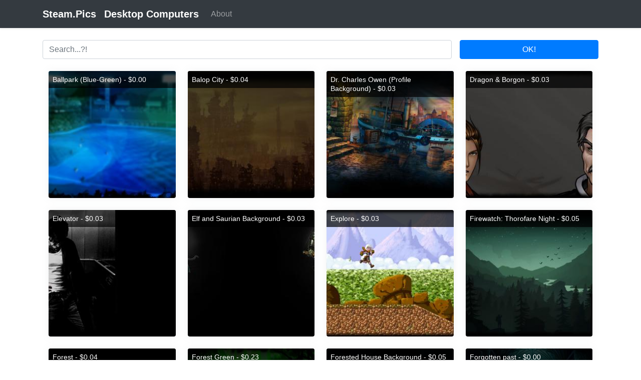

--- FILE ---
content_type: text/html; charset=UTF-8
request_url: https://steam.pics/index.php?tag=Desktop%20Computers
body_size: 10673
content:
<div class='row'></div><!doctype html>
<html lang='en' class='h-100'>
   <head>
      <meta charset='utf-8'>
      <meta name='viewport' content='width=device-width, initial-scale=1, shrink-to-fit=no'>
      <meta name='description' content='Steam.Pics - catalog backgrounds from Steam'>
      <meta name='keywords' content=''>	  
      <title>Desktop Computers - Steam.Pics</title>
      <link href='/css/bootstrap.min.css' rel='stylesheet'>
      <script src='/js/jquery.min.js'></script>
      <script src='/js/popper.min.js'></script>
      <script src='/js/bootstrap.min.js'></script>
	  <link rel='shortcut icon' href='/favicon.ico' type='image/x-icon'>
      <style>
@media (min-width: 768px) {
	.bd-placeholder-img-lg {
		font-size: 3.5rem;
	}
}
.full-box {
	display: inline-block;
	width: 100%;
	padding: 0 .75rem;
	margin-bottom: 1.5rem;
}		 
.story-box {
	display: inline-block;
	width: 25%;
	padding: 0 .75rem;
	margin-bottom: 1.5rem;
}
.story-content {
	-webkit-box-shadow: 0 0 15px 0 rgba(154,161,171,.15);
	box-shadow: 0 0 15px 0 rgba(154,161,171,.15);
	border-radius: .25rem;
	position: relative;
}
.story-image {
	height: auto;
	padding: 0;
	width: 100%;
	border-radius: .25rem;
}
.story-text {
	top: 0;
	left: 0;
	right: 0;
}
.story-text {
	position: absolute;
	bottom: 0;
}
.story-title {
	margin: 0!important;
	padding: .5rem;
	background: rgba(0,0,0,.7);
	line-height: 1.35;
	font-size: .875rem;
	font-weight: 400;
	border-top-left-radius: .25rem;
	border-top-right-radius: .25rem;
	color: #fff;
}
.pagination {
	display: inline-flex !important;
}		 
</style><!-- Google tag (gtag.js) -->
<script async src="https://www.googletagmanager.com/gtag/js?id=G-46JZF7M60E"></script>
<script>
  window.dataLayer = window.dataLayer || [];
  function gtag(){dataLayer.push(arguments);}
  gtag('js', new Date());

  gtag('config', 'G-46JZF7M60E');
</script>
</head>
   <body class='d-flex flex-column h-100'>
      <header>
         <nav class='navbar navbar-expand-lg navbar-dark bg-dark shadow-sm'>
            <div class='container d-flex justify-content-between'>
               <a href='/' class='navbar-brand d-flex align-items-center'>
               <strong>Steam.Pics</strong>
               </a>
               <a href='/index.php?tag=Desktop Computers' class='navbar-brand d-flex align-items-center'><strong>Desktop Computers</strong></a>
               <button class='navbar-toggler' type='button' data-toggle='collapse' data-target='#navbarSupportedContent' aria-controls='navbarSupportedContent' aria-expanded='false' aria-label='Toggle navigation'>
               <span class='navbar-toggler-icon'></span>
               </button>
               <div class='collapse navbar-collapse' id='navbarSupportedContent'>
                  <ul class='navbar-nav mr-auto'>
                     <li class='nav-item'>
                        <a class='nav-link' href='http://vova1234.com/blog/dev/443.html'>About</a>
                     </li>		 
                  </ul>
               </div>
            </div>
         </nav>
      </header>
      <main role='main'>
<div class='d-flex justify-content-center container'>
<form method='get' class='form-inline w-100 mt-4'>
<div class='form-group w-75 mb-2'>
<input type='text' name='stext' value='' class='form-control w-100 mr-3' id='searchinput' placeholder='Search...?!'>
</div>
<button type='submit' class='btn btn-primary mb-2 w-25'>OK!</button>
</form>
</div><div class='container'><div class='story-box'>
									  <div class='story-content'>
										 <a href='/index.php?id=39356'>
											<img class='story-image' src='fons/84df39463b9d422d71774eeb5e0da43c_t.png' alt=''>
											<div class='story-text'>
											   <h3 class='story-title'>Ballpark (Blue-Green) - $0.00</h3>
											</div>
										 </a>
									  </div>
								   </div><div class='story-box'>
									  <div class='story-content'>
										 <a href='/index.php?id=39346'>
											<img class='story-image' src='fons/eae40048e23dc0cee8cc7e6bdc90e828_t.png' alt=''>
											<div class='story-text'>
											   <h3 class='story-title'>Balop City - $0.04</h3>
											</div>
										 </a>
									  </div>
								   </div><div class='story-box'>
									  <div class='story-content'>
										 <a href='/index.php?id=38648'>
											<img class='story-image' src='fons/c31ae7f17ffa04ba32e10a9c7fbd588c_t.png' alt=''>
											<div class='story-text'>
											   <h3 class='story-title'>Dr. Charles Owen (Profile Background) - $0.03</h3>
											</div>
										 </a>
									  </div>
								   </div><div class='story-box'>
									  <div class='story-content'>
										 <a href='/index.php?id=38605'>
											<img class='story-image' src='fons/1172f32798f6a3769cb6d978ccc14188_t.png' alt=''>
											<div class='story-text'>
											   <h3 class='story-title'>Dragon &amp; Borgon - $0.03</h3>
											</div>
										 </a>
									  </div>
								   </div><div class='story-box'>
									  <div class='story-content'>
										 <a href='/index.php?id=38470'>
											<img class='story-image' src='fons/18a586090efd54867e925f9930fa7171_t.png' alt=''>
											<div class='story-text'>
											   <h3 class='story-title'>Elevator - $0.03</h3>
											</div>
										 </a>
									  </div>
								   </div><div class='story-box'>
									  <div class='story-content'>
										 <a href='/index.php?id=38460'>
											<img class='story-image' src='fons/b0d6b2bd794cfe259a9b53e2dc214c39_t.png' alt=''>
											<div class='story-text'>
											   <h3 class='story-title'>Elf and Saurian Background - $0.03</h3>
											</div>
										 </a>
									  </div>
								   </div><div class='story-box'>
									  <div class='story-content'>
										 <a href='/index.php?id=38274'>
											<img class='story-image' src='fons/0b17ad3745745a92ab6296c3cb6fd858_t.png' alt=''>
											<div class='story-text'>
											   <h3 class='story-title'>Explore - $0.03</h3>
											</div>
										 </a>
									  </div>
								   </div><div class='story-box'>
									  <div class='story-content'>
										 <a href='/index.php?id=38163'>
											<img class='story-image' src='fons/d45762cf343a2ab4786a8c1d509dc556_t.png' alt=''>
											<div class='story-text'>
											   <h3 class='story-title'>Firewatch: Thorofare Night - $0.05</h3>
											</div>
										 </a>
									  </div>
								   </div><div class='story-box'>
									  <div class='story-content'>
										 <a href='/index.php?id=38070'>
											<img class='story-image' src='fons/713e46288114292bc4e758d8c204e4a5_t.png' alt=''>
											<div class='story-text'>
											   <h3 class='story-title'>Forest - $0.04</h3>
											</div>
										 </a>
									  </div>
								   </div><div class='story-box'>
									  <div class='story-content'>
										 <a href='/index.php?id=37998'>
											<img class='story-image' src='fons/ed280a50bd1fba0a3810cdc93bd713c5_t.png' alt=''>
											<div class='story-text'>
											   <h3 class='story-title'>Forest Green - $0.23</h3>
											</div>
										 </a>
									  </div>
								   </div><div class='story-box'>
									  <div class='story-content'>
										 <a href='/index.php?id=37967'>
											<img class='story-image' src='fons/28f0b4363003cee64c71efaf44b679bf_t.png' alt=''>
											<div class='story-text'>
											   <h3 class='story-title'>Forested House Background - $0.05</h3>
											</div>
										 </a>
									  </div>
								   </div><div class='story-box'>
									  <div class='story-content'>
										 <a href='/index.php?id=37948'>
											<img class='story-image' src='fons/a7004f51d6cea9b590a286ba24695b70_t.png' alt=''>
											<div class='story-text'>
											   <h3 class='story-title'>Forgotten past - $0.00</h3>
											</div>
										 </a>
									  </div>
								   </div><div class='story-box'>
									  <div class='story-content'>
										 <a href='/index.php?id=37364'>
											<img class='story-image' src='fons/9af5e363a88b9a7669de97fe8a3af918_t.png' alt=''>
											<div class='story-text'>
											   <h3 class='story-title'>Kaleidoscope Colour - $0.10</h3>
											</div>
										 </a>
									  </div>
								   </div><div class='story-box'>
									  <div class='story-content'>
										 <a href='/index.php?id=36983'>
											<img class='story-image' src='fons/43d0e27d45a58efb694bf60cdba7eb59_t.png' alt=''>
											<div class='story-text'>
											   <h3 class='story-title'>Mech (Profile Background) - $0.03</h3>
											</div>
										 </a>
									  </div>
								   </div><div class='story-box'>
									  <div class='story-content'>
										 <a href='/index.php?id=36922'>
											<img class='story-image' src='fons/29d608876e605e4c90c5f942f27351b6_t.png' alt=''>
											<div class='story-text'>
											   <h3 class='story-title'>Midnight Barbeque - $0.04</h3>
											</div>
										 </a>
									  </div>
								   </div><div class='story-box'>
									  <div class='story-content'>
										 <a href='/index.php?id=36744'>
											<img class='story-image' src='fons/179c80314fdcd24d4c7113ca42dfc45d_t.png' alt=''>
											<div class='story-text'>
											   <h3 class='story-title'>Offspring and Dinobaus! - $0.03</h3>
											</div>
										 </a>
									  </div>
								   </div><div class='story-box'>
									  <div class='story-content'>
										 <a href='/index.php?id=36568'>
											<img class='story-image' src='fons/261761954314a9a26bdd00218967e955_t.png' alt=''>
											<div class='story-text'>
											   <h3 class='story-title'>Pimp up your Scooter - $0.03</h3>
											</div>
										 </a>
									  </div>
								   </div><div class='story-box'>
									  <div class='story-content'>
										 <a href='/index.php?id=36357'>
											<img class='story-image' src='fons/7c098fc426c79ea984f2202b474096cb_t.png' alt=''>
											<div class='story-text'>
											   <h3 class='story-title'>Pure Concept Art:  Base Camp - $0.11</h3>
											</div>
										 </a>
									  </div>
								   </div><div class='story-box'>
									  <div class='story-content'>
										 <a href='/index.php?id=36354'>
											<img class='story-image' src='fons/19f4e6d39f0cd19abc18d3581583be51_t.png' alt=''>
											<div class='story-text'>
											   <h3 class='story-title'>Pure Concept Art:  Reverse It - $0.05</h3>
											</div>
										 </a>
									  </div>
								   </div><div class='story-box'>
									  <div class='story-content'>
										 <a href='/index.php?id=36329'>
											<img class='story-image' src='fons/9b0dde3d547e0273a5027a426ad83033_t.png' alt=''>
											<div class='story-text'>
											   <h3 class='story-title'>Purple - $0.00</h3>
											</div>
										 </a>
									  </div>
								   </div><div class='story-box'>
									  <div class='story-content'>
										 <a href='/index.php?id=36027'>
											<img class='story-image' src='fons/a601ec0a456f3d5380fb65b06cf112fa_t.png' alt=''>
											<div class='story-text'>
											   <h3 class='story-title'>Shadow - $0.15</h3>
											</div>
										 </a>
									  </div>
								   </div><div class='story-box'>
									  <div class='story-content'>
										 <a href='/index.php?id=35911'>
											<img class='story-image' src='fons/17e5355b092f09f83d5a9aec0164c530_t.png' alt=''>
											<div class='story-text'>
											   <h3 class='story-title'>Snowy Peaks - $0.05</h3>
											</div>
										 </a>
									  </div>
								   </div><div class='story-box'>
									  <div class='story-content'>
										 <a href='/index.php?id=35686'>
											<img class='story-image' src='fons/3203782c9924dcdc50ee2cf001393159_t.png' alt=''>
											<div class='story-text'>
											   <h3 class='story-title'>Steel Armored Hunter Tiger-44 - $0.06</h3>
											</div>
										 </a>
									  </div>
								   </div><div class='story-box'>
									  <div class='story-content'>
										 <a href='/index.php?id=35244'>
											<img class='story-image' src='fons/6e37bf470f5feb9591b533654aa7cf68_t.png' alt=''>
											<div class='story-text'>
											   <h3 class='story-title'>:Spiderbesider: - $0.04</h3>
											</div>
										 </a>
									  </div>
								   </div><div class='story-box'>
									  <div class='story-content'>
										 <a href='/index.php?id=35129'>
											<img class='story-image' src='fons/be484a0eda37f1dfb0dc21978b005ec8_t.png' alt=''>
											<div class='story-text'>
											   <h3 class='story-title'>A Girl and Her Goat - $0.03</h3>
											</div>
										 </a>
									  </div>
								   </div><div class='story-box'>
									  <div class='story-content'>
										 <a href='/index.php?id=34845'>
											<img class='story-image' src='fons/72fe2e917b36dc88f0508411ced3768b_t.png' alt=''>
											<div class='story-text'>
											   <h3 class='story-title'>Abu (Profile Background) - $0.03</h3>
											</div>
										 </a>
									  </div>
								   </div><div class='story-box'>
									  <div class='story-content'>
										 <a href='/index.php?id=34302'>
											<img class='story-image' src='fons/a39a37a7b3be5265741c34f5b56a0d9a_t.png' alt=''>
											<div class='story-text'>
											   <h3 class='story-title'>Alien Gun - $0.11</h3>
											</div>
										 </a>
									  </div>
								   </div><div class='story-box'>
									  <div class='story-content'>
										 <a href='/index.php?id=34301'>
											<img class='story-image' src='fons/7f85af11f9afbae19c66ecf7d3564108_t.png' alt=''>
											<div class='story-text'>
											   <h3 class='story-title'>Alien Gun 2 - $0.04</h3>
											</div>
										 </a>
									  </div>
								   </div><div class='story-box'>
									  <div class='story-content'>
										 <a href='/index.php?id=34269'>
											<img class='story-image' src='fons/3726f08414680f464b743389535b0032_t.png' alt=''>
											<div class='story-text'>
											   <h3 class='story-title'>Alien World - $0.04</h3>
											</div>
										 </a>
									  </div>
								   </div><div class='story-box'>
									  <div class='story-content'>
										 <a href='/index.php?id=34235'>
											<img class='story-image' src='fons/a3b551f76e9dfdf931509e92e4dabd16_t.png' alt=''>
											<div class='story-text'>
											   <h3 class='story-title'>All is lost - $1.40</h3>
											</div>
										 </a>
									  </div>
								   </div><div class='story-box'>
									  <div class='story-content'>
										 <a href='/index.php?id=33674'>
											<img class='story-image' src='fons/db2c0195bac9ff677366e4f772b0becd_t.png' alt=''>
											<div class='story-text'>
											   <h3 class='story-title'>Aria &amp; Qator - $0.05</h3>
											</div>
										 </a>
									  </div>
								   </div><div class='story-box'>
									  <div class='story-content'>
										 <a href='/index.php?id=33461'>
											<img class='story-image' src='fons/806e24bc12e77be168d24e33d6795aea_t.png' alt=''>
											<div class='story-text'>
											   <h3 class='story-title'>Ash - $0.09</h3>
											</div>
										 </a>
									  </div>
								   </div><div class='story-box'>
									  <div class='story-content'>
										 <a href='/index.php?id=33390'>
											<img class='story-image' src='fons/95efa0dc2fbadf1df8e57d9883efd02b_t.png' alt=''>
											<div class='story-text'>
											   <h3 class='story-title'>Assault - $0.04</h3>
											</div>
										 </a>
									  </div>
								   </div><div class='story-box'>
									  <div class='story-content'>
										 <a href='/index.php?id=33373'>
											<img class='story-image' src='fons/cab836bb2901836dec9a762a4ece91bf_t.png' alt=''>
											<div class='story-text'>
											   <h3 class='story-title'>Assemblers - $0.03</h3>
											</div>
										 </a>
									  </div>
								   </div><div class='story-box'>
									  <div class='story-content'>
										 <a href='/index.php?id=33348'>
											<img class='story-image' src='fons/a31c7e6a4b8dc761c166524ddde3a876_t.png' alt=''>
											<div class='story-text'>
											   <h3 class='story-title'>Asterion and Lorraine - $0.03</h3>
											</div>
										 </a>
									  </div>
								   </div><div class='story-box'>
									  <div class='story-content'>
										 <a href='/index.php?id=33336'>
											<img class='story-image' src='fons/0df15f4c6d160c544b3b8478d249ac7b_t.png' alt=''>
											<div class='story-text'>
											   <h3 class='story-title'>Asteroid Field - $0.07</h3>
											</div>
										 </a>
									  </div>
								   </div><div class='story-box'>
									  <div class='story-content'>
										 <a href='/index.php?id=33171'>
											<img class='story-image' src='fons/38772f7eb59a186504020166b6c41856_t.png' alt=''>
											<div class='story-text'>
											   <h3 class='story-title'>Auramosa Plains - $0.05</h3>
											</div>
										 </a>
									  </div>
								   </div><div class='story-box'>
									  <div class='story-content'>
										 <a href='/index.php?id=33073'>
											<img class='story-image' src='fons/c505564e69839cea174fe3f2f2b2a416_t.png' alt=''>
											<div class='story-text'>
											   <h3 class='story-title'>Awesome - $0.03</h3>
											</div>
										 </a>
									  </div>
								   </div><div class='story-box'>
									  <div class='story-content'>
										 <a href='/index.php?id=32558'>
											<img class='story-image' src='fons/c449a21c9a10a15365dc31e39dbc81c9_t.png' alt=''>
											<div class='story-text'>
											   <h3 class='story-title'>Aqua Kitty - Dodger - $0.03</h3>
											</div>
										 </a>
									  </div>
								   </div><div class='story-box'>
									  <div class='story-content'>
										 <a href='/index.php?id=32360'>
											<img class='story-image' src='fons/d4fd149b7fadac20b4f10bf0e5a2f790_t.png' alt=''>
											<div class='story-text'>
											   <h3 class='story-title'>Bastion - Distillery Spirits - $0.04</h3>
											</div>
										 </a>
									  </div>
								   </div><div class='story-box'>
									  <div class='story-content'>
										 <a href='/index.php?id=31988'>
											<img class='story-image' src='fons/3eb36d1fd597a53d13aa55a632353433_t.png' alt=''>
											<div class='story-text'>
											   <h3 class='story-title'>Best of the Best - $0.05</h3>
											</div>
										 </a>
									  </div>
								   </div><div class='story-box'>
									  <div class='story-content'>
										 <a href='/index.php?id=31942'>
											<img class='story-image' src='fons/3a0e12353f2d09d7d6a46d92403e71b5_t.png' alt=''>
											<div class='story-text'>
											   <h3 class='story-title'>BFF5-202 Breeze (Profile Background) - $0.03</h3>
											</div>
										 </a>
									  </div>
								   </div><div class='story-box'>
									  <div class='story-content'>
										 <a href='/index.php?id=31719'>
											<img class='story-image' src='fons/8326900d5e5803fb3f7d89967baae669_t.png' alt=''>
											<div class='story-text'>
											   <h3 class='story-title'>Birthing Tanks - $0.03</h3>
											</div>
										 </a>
									  </div>
								   </div><div class='story-box'>
									  <div class='story-content'>
										 <a href='/index.php?id=31697'>
											<img class='story-image' src='fons/37d056277cca7abf995227e8ea235670_t.png' alt=''>
											<div class='story-text'>
											   <h3 class='story-title'>Bitmap Crazy - $0.04</h3>
											</div>
										 </a>
									  </div>
								   </div><div class='story-box'>
									  <div class='story-content'>
										 <a href='/index.php?id=31545'>
											<img class='story-image' src='fons/3498a8eb20d42761315e8867f1c10bc5_t.png' alt=''>
											<div class='story-text'>
											   <h3 class='story-title'>Blade Symphony phalanx Background - $0.05</h3>
											</div>
										 </a>
									  </div>
								   </div><div class='story-box'>
									  <div class='story-content'>
										 <a href='/index.php?id=31322'>
											<img class='story-image' src='fons/bf380c23c37fc805697f606724019f02_t.png' alt=''>
											<div class='story-text'>
											   <h3 class='story-title'>Blue Dimension - $0.00</h3>
											</div>
										 </a>
									  </div>
								   </div><div class='story-box'>
									  <div class='story-content'>
										 <a href='/index.php?id=31211'>
											<img class='story-image' src='fons/781ff58c650bb220bbc1158fddff4485_t.png' alt=''>
											<div class='story-text'>
											   <h3 class='story-title'>Blueprint - $0.06</h3>
											</div>
										 </a>
									  </div>
								   </div><div class='story-box'>
									  <div class='story-content'>
										 <a href='/index.php?id=31116'>
											<img class='story-image' src='fons/158189c65fbcf0d92a49dd106a166404_t.png' alt=''>
											<div class='story-text'>
											   <h3 class='story-title'>Battlefield Two (Profile Background) - $0.03</h3>
											</div>
										 </a>
									  </div>
								   </div><div class='story-box'>
									  <div class='story-content'>
										 <a href='/index.php?id=30805'>
											<img class='story-image' src='fons/9628b799cced910442eaa6a67dfaf797_t.png' alt=''>
											<div class='story-text'>
											   <h3 class='story-title'>Bro-Time - $0.05</h3>
											</div>
										 </a>
									  </div>
								   </div><div class='story-box'>
									  <div class='story-content'>
										 <a href='/index.php?id=30494'>
											<img class='story-image' src='fons/b6103d8514aa15f67ab53d6217a8bb6c_t.png' alt=''>
											<div class='story-text'>
											   <h3 class='story-title'>Calm before the storm - $0.03</h3>
											</div>
										 </a>
									  </div>
								   </div><div class='story-box'>
									  <div class='story-content'>
										 <a href='/index.php?id=30468'>
											<img class='story-image' src='fons/4bb45486355bee194cc44ff1eea05d58_t.png' alt=''>
											<div class='story-text'>
											   <h3 class='story-title'>Camera Background - $0.00</h3>
											</div>
										 </a>
									  </div>
								   </div><div class='story-box'>
									  <div class='story-content'>
										 <a href='/index.php?id=30320'>
											<img class='story-image' src='fons/5209194ad1d5f0322d542117bd83cb2b_t.png' alt=''>
											<div class='story-text'>
											   <h3 class='story-title'>Car Collection - $0.05</h3>
											</div>
										 </a>
									  </div>
								   </div><div class='story-box'>
									  <div class='story-content'>
										 <a href='/index.php?id=30209'>
											<img class='story-image' src='fons/300901e0f674aadde3ec94814050220a_t.png' alt=''>
											<div class='story-text'>
											   <h3 class='story-title'>Boss One - $0.03</h3>
											</div>
										 </a>
									  </div>
								   </div><div class='story-box'>
									  <div class='story-content'>
										 <a href='/index.php?id=30168'>
											<img class='story-image' src='fons/6d1a4afe8b14e81c8a6838aa7fd1430e_t.png' alt=''>
											<div class='story-text'>
											   <h3 class='story-title'>Caves - $0.04</h3>
											</div>
										 </a>
									  </div>
								   </div><div class='story-box'>
									  <div class='story-content'>
										 <a href='/index.php?id=30068'>
											<img class='story-image' src='fons/d904cf1b85d092766317e1c0b395d511_t.png' alt=''>
											<div class='story-text'>
											   <h3 class='story-title'>Centrians and Mohmils - $0.03</h3>
											</div>
										 </a>
									  </div>
								   </div><div class='story-box'>
									  <div class='story-content'>
										 <a href='/index.php?id=30004'>
											<img class='story-image' src='fons/7324f478502a43e57583ec5000215ebc_t.png' alt=''>
											<div class='story-text'>
											   <h3 class='story-title'>Champion - $0.03</h3>
											</div>
										 </a>
									  </div>
								   </div><div class='story-box'>
									  <div class='story-content'>
										 <a href='/index.php?id=29284'>
											<img class='story-image' src='fons/f0c8186409700c83033c939705b38faa_t.png' alt=''>
											<div class='story-text'>
											   <h3 class='story-title'>Clone Equipment - $0.03</h3>
											</div>
										 </a>
									  </div>
								   </div><div class='story-box'>
									  <div class='story-content'>
										 <a href='/index.php?id=29247'>
											<img class='story-image' src='fons/b8d805bafad4d5b41a24db2e2888ce31_t.png' alt=''>
											<div class='story-text'>
											   <h3 class='story-title'>Cloudbank - $0.31</h3>
											</div>
										 </a>
									  </div>
								   </div><div class='story-box'>
									  <div class='story-content'>
										 <a href='/index.php?id=29199'>
											<img class='story-image' src='fons/e4e23beaf0fa13195fb1b4bf514ee88d_t.png' alt=''>
											<div class='story-text'>
											   <h3 class='story-title'>Clusterduck - $0.07</h3>
											</div>
										 </a>
									  </div>
								   </div><div class='story-box'>
									  <div class='story-content'>
										 <a href='/index.php?id=29088'>
											<img class='story-image' src='fons/67629c0be19d1cde8b52d5cba5f05c9a_t.png' alt=''>
											<div class='story-text'>
											   <h3 class='story-title'>Colonel - $0.03</h3>
											</div>
										 </a>
									  </div>
								   </div><div class='story-box'>
									  <div class='story-content'>
										 <a href='/index.php?id=28933'>
											<img class='story-image' src='fons/9d29ff0eb669005fd81a176afc7fb089_t.png' alt=''>
											<div class='story-text'>
											   <h3 class='story-title'>Companion Chest - $0.03</h3>
											</div>
										 </a>
									  </div>
								   </div><div class='story-box'>
									  <div class='story-content'>
										 <a href='/index.php?id=28809'>
											<img class='story-image' src='fons/0edc637c1de22d99390353dbbbfee313_t.png' alt=''>
											<div class='story-text'>
											   <h3 class='story-title'>Constant C Greenlight thumbnail - $0.03</h3>
											</div>
										 </a>
									  </div>
								   </div><div class='story-box'>
									  <div class='story-content'>
										 <a href='/index.php?id=28700'>
											<img class='story-image' src='fons/99c36361d9a03a720289f4719216bec0_t.png' alt=''>
											<div class='story-text'>
											   <h3 class='story-title'>China - $0.75</h3>
											</div>
										 </a>
									  </div>
								   </div><div class='story-box'>
									  <div class='story-content'>
										 <a href='/index.php?id=28628'>
											<img class='story-image' src='fons/c291bac9ad282d04eec301c16ef2d6db_t.png' alt=''>
											<div class='story-text'>
											   <h3 class='story-title'>Chompies - $0.03</h3>
											</div>
										 </a>
									  </div>
								   </div><div class='story-box'>
									  <div class='story-content'>
										 <a href='/index.php?id=28553'>
											<img class='story-image' src='fons/f1bb7ae799856786d14ad99ad45f033f_t.png' alt=''>
											<div class='story-text'>
											   <h3 class='story-title'>CowPow - $0.06</h3>
											</div>
										 </a>
									  </div>
								   </div><div class='story-box'>
									  <div class='story-content'>
										 <a href='/index.php?id=28547'>
											<img class='story-image' src='fons/37bbcaa10d4df2e864a6b688a3c4729c_t.png' alt=''>
											<div class='story-text'>
											   <h3 class='story-title'>Cozy Cottage - Dead by Daylight Winter - $0.05</h3>
											</div>
										 </a>
									  </div>
								   </div><div class='story-box'>
									  <div class='story-content'>
										 <a href='/index.php?id=28499'>
											<img class='story-image' src='fons/5f779b153b0db64777985117fba60ee9_t.png' alt=''>
											<div class='story-text'>
											   <h3 class='story-title'>Crafticle Carbon (Profile Background) - $0.03</h3>
											</div>
										 </a>
									  </div>
								   </div><div class='story-box'>
									  <div class='story-content'>
										 <a href='/index.php?id=28395'>
											<img class='story-image' src='fons/8403201397dd28a6dd36c5a2fc485ad8_t.png' alt=''>
											<div class='story-text'>
											   <h3 class='story-title'>Crew and Cage - $0.00</h3>
											</div>
										 </a>
									  </div>
								   </div><div class='story-box'>
									  <div class='story-content'>
										 <a href='/index.php?id=28250'>
											<img class='story-image' src='fons/bac69f8746c38ec9c316772a6601d36a_t.png' alt=''>
											<div class='story-text'>
											   <h3 class='story-title'>Crystal Caverns - $0.04</h3>
											</div>
										 </a>
									  </div>
								   </div><div class='story-box'>
									  <div class='story-content'>
										 <a href='/index.php?id=28209'>
											<img class='story-image' src='fons/b1e413988e0651ef33faaa697811fa83_t.png' alt=''>
											<div class='story-text'>
											   <h3 class='story-title'>Cthulhu Saves the World - Shrine of Heroes - $0.03</h3>
											</div>
										 </a>
									  </div>
								   </div><div class='story-box'>
									  <div class='story-content'>
										 <a href='/index.php?id=27865'>
											<img class='story-image' src='fons/e188016f653aea9a03cebef9dc56d0af_t.png' alt=''>
											<div class='story-text'>
											   <h3 class='story-title'>Dark city - $0.04</h3>
											</div>
										 </a>
									  </div>
								   </div><div class='story-box'>
									  <div class='story-content'>
										 <a href='/index.php?id=27672'>
											<img class='story-image' src='fons/559281ed32c322569ae5434cd32a6297_t.png' alt=''>
											<div class='story-text'>
											   <h3 class='story-title'>DD2 Red Riding Huntress Background - $0.05</h3>
											</div>
										 </a>
									  </div>
								   </div><div class='story-box'>
									  <div class='story-content'>
										 <a href='/index.php?id=27654'>
											<img class='story-image' src='fons/745f8da157c51480d02cc7526cf681aa_t.png' alt=''>
											<div class='story-text'>
											   <h3 class='story-title'>Dead bay at night - $0.00</h3>
											</div>
										 </a>
									  </div>
								   </div><div class='story-box'>
									  <div class='story-content'>
										 <a href='/index.php?id=27487'>
											<img class='story-image' src='fons/1d115f0afacb807ca4de5b96e7bf2f67_t.png' alt=''>
											<div class='story-text'>
											   <h3 class='story-title'>DEFENDER - $0.05</h3>
											</div>
										 </a>
									  </div>
								   </div><div class='story-box'>
									  <div class='story-content'>
										 <a href='/index.php?id=27458'>
											<img class='story-image' src='fons/0479de133d7ffd4188661b210fde0587_t.png' alt=''>
											<div class='story-text'>
											   <h3 class='story-title'>Deidranna Dead - $0.05</h3>
											</div>
										 </a>
									  </div>
								   </div><div class='story-box'>
									  <div class='story-content'>
										 <a href='/index.php?id=27291'>
											<img class='story-image' src='fons/2a0b09c43266b4e9f9265fce0433d395_t.png' alt=''>
											<div class='story-text'>
											   <h3 class='story-title'>Desert Background - $0.03</h3>
											</div>
										 </a>
									  </div>
								   </div><div class='story-box'>
									  <div class='story-content'>
										 <a href='/index.php?id=27246'>
											<img class='story-image' src='fons/da0f2008be42abfeec1632b65413107e_t.png' alt=''>
											<div class='story-text'>
											   <h3 class='story-title'>Desktop - $0.06</h3>
											</div>
										 </a>
									  </div>
								   </div><div class='story-box'>
									  <div class='story-content'>
										 <a href='/index.php?id=27245'>
											<img class='story-image' src='fons/8fb99dc8d994810c31f01f7c1753cce8_t.png' alt=''>
											<div class='story-text'>
											   <h3 class='story-title'>Desktop Wallpaper - $0.04</h3>
											</div>
										 </a>
									  </div>
								   </div><div class='story-box'>
									  <div class='story-content'>
										 <a href='/index.php?id=26944'>
											<img class='story-image' src='fons/458a6296f24a325c5b64a1b6b022a34b_t.png' alt=''>
											<div class='story-text'>
											   <h3 class='story-title'>Distant | Focused - $0.03</h3>
											</div>
										 </a>
									  </div>
								   </div><div class='story-box'>
									  <div class='story-content'>
										 <a href='/index.php?id=26921'>
											<img class='story-image' src='fons/20ecb7bc39a2ef50d144b4ea854b3368_t.png' alt=''>
											<div class='story-text'>
											   <h3 class='story-title'>Divine Punishment - $0.00</h3>
											</div>
										 </a>
									  </div>
								   </div><div class='story-box'>
									  <div class='story-content'>
										 <a href='/index.php?id=26899'>
											<img class='story-image' src='fons/e037821f02bdbd9985bda1788589d897_t.png' alt=''>
											<div class='story-text'>
											   <h3 class='story-title'>DMH Bipolar Sui - $0.03</h3>
											</div>
										 </a>
									  </div>
								   </div><div class='story-box'>
									  <div class='story-content'>
										 <a href='/index.php?id=26828'>
											<img class='story-image' src='fons/77b8a3b2af759c71f7f6cf0087e60809_t.png' alt=''>
											<div class='story-text'>
											   <h3 class='story-title'>Daughter and Henry Remington - $0.00</h3>
											</div>
										 </a>
									  </div>
								   </div><div class='story-box'>
									  <div class='story-content'>
										 <a href='/index.php?id=26809'>
											<img class='story-image' src='fons/186a44ffd30e96594fbe5cfe5d3d131d_t.png' alt=''>
											<div class='story-text'>
											   <h3 class='story-title'>Dawn at Garden - $0.03</h3>
											</div>
										 </a>
									  </div>
								   </div><div class='story-box'>
									  <div class='story-content'>
										 <a href='/index.php?id=26728'>
											<img class='story-image' src='fons/36fec3f3396ae0befa9386438a2b3f62_t.png' alt=''>
											<div class='story-text'>
											   <h3 class='story-title'>Doomsurf - Purple Sky - $0.05</h3>
											</div>
										 </a>
									  </div>
								   </div><div class='story-box'>
									  <div class='story-content'>
										 <a href='/index.php?id=26626'>
											<img class='story-image' src='fons/5094916adf549fd708a64795afc2d436_t.png' alt=''>
											<div class='story-text'>
											   <h3 class='story-title'>Deathbringer ProfileBG - $0.21</h3>
											</div>
										 </a>
									  </div>
								   </div><div class='story-box'>
									  <div class='story-content'>
										 <a href='/index.php?id=26614'>
											<img class='story-image' src='fons/71419dac8617895736e799f331ce1e8f_t.png' alt=''>
											<div class='story-text'>
											   <h3 class='story-title'>Debris System - $0.04</h3>
											</div>
										 </a>
									  </div>
								   </div><div class='story-box'>
									  <div class='story-content'>
										 <a href='/index.php?id=26478'>
											<img class='story-image' src='fons/887968c079c1efe3c76282c90421fcd5_t.png' alt=''>
											<div class='story-text'>
											   <h3 class='story-title'>Druid - $0.03</h3>
											</div>
										 </a>
									  </div>
								   </div><div class='story-box'>
									  <div class='story-content'>
										 <a href='/index.php?id=26365'>
											<img class='story-image' src='fons/179f07fcfd8d67eae6bb5f31245c82d6_t.png' alt=''>
											<div class='story-text'>
											   <h3 class='story-title'>Dungeon (Profile Background) - $0.06</h3>
											</div>
										 </a>
									  </div>
								   </div><div class='story-box'>
									  <div class='story-content'>
										 <a href='/index.php?id=26261'>
											<img class='story-image' src='fons/e0412d99b270ca6f7be57ad13d6223b5_t.png' alt=''>
											<div class='story-text'>
											   <h3 class='story-title'>Dyson Sphere - $0.05</h3>
											</div>
										 </a>
									  </div>
								   </div><div class='story-box'>
									  <div class='story-content'>
										 <a href='/index.php?id=25902'>
											<img class='story-image' src='fons/f901527521f96940974dfd68ffc21d76_t.png' alt=''>
											<div class='story-text'>
											   <h3 class='story-title'>Enduring | Renewing - $0.03</h3>
											</div>
										 </a>
									  </div>
								   </div><div class='story-box'>
									  <div class='story-content'>
										 <a href='/index.php?id=25690'>
											<img class='story-image' src='fons/55665f99c02a1f1a80c0b4d6538ef6ef_t.png' alt=''>
											<div class='story-text'>
											   <h3 class='story-title'>ERI &amp; FIO BORDER BACKGROUND - $0.04</h3>
											</div>
										 </a>
									  </div>
								   </div><div class='story-box'>
									  <div class='story-content'>
										 <a href='/index.php?id=25563'>
											<img class='story-image' src='fons/793b89a558db9863cae91cf0c1124782_t.png' alt=''>
											<div class='story-text'>
											   <h3 class='story-title'>Eugenia and Dawid - $0.03</h3>
											</div>
										 </a>
									  </div>
								   </div><div class='story-box'>
									  <div class='story-content'>
										 <a href='/index.php?id=25465'>
											<img class='story-image' src='fons/6cd54deb4fd4b16c7e5681ed0171384d_t.png' alt=''>
											<div class='story-text'>
											   <h3 class='story-title'>Edge of the Universe (Profile Background) - $0.03</h3>
											</div>
										 </a>
									  </div>
								   </div><div class='story-box'>
									  <div class='story-content'>
										 <a href='/index.php?id=25394'>
											<img class='story-image' src='fons/2ebebe2b65ecc73a902f060aced154aa_t.png' alt=''>
											<div class='story-text'>
											   <h3 class='story-title'>Eyeballs - $0.03</h3>
											</div>
										 </a>
									  </div>
								   </div><div class='story-box'>
									  <div class='story-content'>
										 <a href='/index.php?id=24660'>
											<img class='story-image' src='fons/47bb4e8898445ec5c90b41c3f68c05fe_t.png' alt=''>
											<div class='story-text'>
											   <h3 class='story-title'>Flagchaser - $0.16</h3>
											</div>
										 </a>
									  </div>
								   </div><div class='story-box'>
									  <div class='story-content'>
										 <a href='/index.php?id=24649'>
											<img class='story-image' src='fons/27573d70c1d649dc1b5411458465e29b_t.png' alt=''>
											<div class='story-text'>
											   <h3 class='story-title'>Flame Burst - $0.06</h3>
											</div>
										 </a>
									  </div>
								   </div><div class='story-box'>
									  <div class='story-content'>
										 <a href='/index.php?id=24590'>
											<img class='story-image' src='fons/1e93dbb55f8b0ac9a91c1e25a4ae10d0_t.png' alt=''>
											<div class='story-text'>
											   <h3 class='story-title'>Flight of the Propeller Rat - $0.05</h3>
											</div>
										 </a>
									  </div>
								   </div><div class='story-box'>
									  <div class='story-content'>
										 <a href='/index.php?id=24423'>
											<img class='story-image' src='fons/0536aae991906f68ad6e83cb780fe412_t.png' alt=''>
											<div class='story-text'>
											   <h3 class='story-title'>Falling - $0.03</h3>
											</div>
										 </a>
									  </div>
								   </div><div class='story-box'>
									  <div class='story-content'>
										 <a href='/index.php?id=24110'>
											<img class='story-image' src='fons/5b0a0d622213046e6f351d5e664fe563_t.png' alt=''>
											<div class='story-text'>
											   <h3 class='story-title'>Freed ProfileBG - $0.04</h3>
											</div>
										 </a>
									  </div>
								   </div><div class='story-box'>
									  <div class='story-content'>
										 <a href='/index.php?id=23975'>
											<img class='story-image' src='fons/f379c9a3682c1382c7e29c6c98c57351_t.png' alt=''>
											<div class='story-text'>
											   <h3 class='story-title'>Frostling (Profile Background) - $0.05</h3>
											</div>
										 </a>
									  </div>
								   </div><div class='story-box'>
									  <div class='story-content'>
										 <a href='/index.php?id=23852'>
											<img class='story-image' src='fons/7f3256266eb4472fc27aef60e3c0c3eb_t.png' alt=''>
											<div class='story-text'>
											   <h3 class='story-title'>G-Force Game Art: Digital Map - $0.04</h3>
											</div>
										 </a>
									  </div>
								   </div><div class='story-box'>
									  <div class='story-content'>
										 <a href='/index.php?id=23673'>
											<img class='story-image' src='fons/703d1caadd2e3b208487ce02a05f58a0_t.png' alt=''>
											<div class='story-text'>
											   <h3 class='story-title'>GARGAL REGIME - $0.05</h3>
											</div>
										 </a>
									  </div>
								   </div><div class='story-box'>
									  <div class='story-content'>
										 <a href='/index.php?id=23621'>
											<img class='story-image' src='fons/6f4fc5acabadd740b3cc983b690e0d9e_t.png' alt=''>
											<div class='story-text'>
											   <h3 class='story-title'>Gate Background - $0.10</h3>
											</div>
										 </a>
									  </div>
								   </div><div class='story-box'>
									  <div class='story-content'>
										 <a href='/index.php?id=23575'>
											<img class='story-image' src='fons/d75c0aa484477feb56adde0afe950f52_t.png' alt=''>
											<div class='story-text'>
											   <h3 class='story-title'>Geared up - $0.05</h3>
											</div>
										 </a>
									  </div>
								   </div><div class='story-box'>
									  <div class='story-content'>
										 <a href='/index.php?id=23019'>
											<img class='story-image' src='fons/1586f45b80c5b9c492f799a7607a85fa_t.png' alt=''>
											<div class='story-text'>
											   <h3 class='story-title'>Gopher Sled - $0.03</h3>
											</div>
										 </a>
									  </div>
								   </div><div class='story-box'>
									  <div class='story-content'>
										 <a href='/index.php?id=22968'>
											<img class='story-image' src='fons/b134b79e3ce9c80bc498a53343891c74_t.png' alt=''>
											<div class='story-text'>
											   <h3 class='story-title'>Grabby Hands - $0.06</h3>
											</div>
										 </a>
									  </div>
								   </div><div class='story-box'>
									  <div class='story-content'>
										 <a href='/index.php?id=22783'>
											<img class='story-image' src='fons/2abbe897759cc26b75223e45819fe9c4_t.png' alt=''>
											<div class='story-text'>
											   <h3 class='story-title'>Green Area - $0.12</h3>
											</div>
										 </a>
									  </div>
								   </div><div class='story-box'>
									  <div class='story-content'>
										 <a href='/index.php?id=22509'>
											<img class='story-image' src='fons/005ab3e6b38677a939bb292acc755688_t.png' alt=''>
											<div class='story-text'>
											   <h3 class='story-title'>Glitch Background - $0.05</h3>
											</div>
										 </a>
									  </div>
								   </div><div class='story-box'>
									  <div class='story-content'>
										 <a href='/index.php?id=22464'>
											<img class='story-image' src='fons/de46bed908ae3d5f0d7e95001d62c168_t.png' alt=''>
											<div class='story-text'>
											   <h3 class='story-title'>Glowstone - $0.03</h3>
											</div>
										 </a>
									  </div>
								   </div><div class='story-box'>
									  <div class='story-content'>
										 <a href='/index.php?id=22386'>
											<img class='story-image' src='fons/eaa5105f8547e5a4f9a44b78f1b2a911_t.png' alt=''>
											<div class='story-text'>
											   <h3 class='story-title'>Hacker (Profile Background) - $0.03</h3>
											</div>
										 </a>
									  </div>
								   </div><div class='story-box'>
									  <div class='story-content'>
										 <a href='/index.php?id=22299'>
											<img class='story-image' src='fons/a7155f3864ec5646a1e3bf937609404e_t.png' alt=''>
											<div class='story-text'>
											   <h3 class='story-title'>Hamilton Cover - $0.03</h3>
											</div>
										 </a>
									  </div>
								   </div><div class='story-box'>
									  <div class='story-content'>
										 <a href='/index.php?id=21666'>
											<img class='story-image' src='fons/7e4e2cc3210e0c417d03b02b3730ad3a_t.png' alt=''>
											<div class='story-text'>
											   <h3 class='story-title'>High Level - $0.08</h3>
											</div>
										 </a>
									  </div>
								   </div><div class='story-box'>
									  <div class='story-content'>
										 <a href='/index.php?id=21370'>
											<img class='story-image' src='fons/8484e7ba10b15d5d0026598acea341b3_t.png' alt=''>
											<div class='story-text'>
											   <h3 class='story-title'>Heileen pirate - $0.08</h3>
											</div>
										 </a>
									  </div>
								   </div><div class='story-box'>
									  <div class='story-content'>
										 <a href='/index.php?id=21232'>
											<img class='story-image' src='fons/1c49b2761d81082cb09e6502d97af396_t.png' alt=''>
											<div class='story-text'>
											   <h3 class='story-title'>Hunter - $0.03</h3>
											</div>
										 </a>
									  </div>
								   </div><div class='story-box'>
									  <div class='story-content'>
										 <a href='/index.php?id=21045'>
											<img class='story-image' src='fons/1c6f2e4ab5857c35fdf183b643da8cc4_t.png' alt=''>
											<div class='story-text'>
											   <h3 class='story-title'>Ice - $0.07</h3>
											</div>
										 </a>
									  </div>
								   </div><div class='story-box'>
									  <div class='story-content'>
										 <a href='/index.php?id=20771'>
											<img class='story-image' src='fons/b6df301c853c131267f348140c829931_t.png' alt=''>
											<div class='story-text'>
											   <h3 class='story-title'>Initial Sketch - $0.88</h3>
											</div>
										 </a>
									  </div>
								   </div><div class='story-box'>
									  <div class='story-content'>
										 <a href='/index.php?id=20713'>
											<img class='story-image' src='fons/2e00e84f1e679a7614ea2ebf0cd75094_t.png' alt=''>
											<div class='story-text'>
											   <h3 class='story-title'>Insignia - $0.04</h3>
											</div>
										 </a>
									  </div>
								   </div><div class='story-box'>
									  <div class='story-content'>
										 <a href='/index.php?id=20696'>
											<img class='story-image' src='fons/19229396f7797389325aafa151a4d204_t.png' alt=''>
											<div class='story-text'>
											   <h3 class='story-title'>INT5-220 Werewolf (Profile Background) - $0.03</h3>
											</div>
										 </a>
									  </div>
								   </div><div class='story-box'>
									  <div class='story-content'>
										 <a href='/index.php?id=19896'>
											<img class='story-image' src='fons/5df1f8dc93b89f80cf30bb9606a56c23_t.png' alt=''>
											<div class='story-text'>
											   <h3 class='story-title'>Ironcast - Train Battle - $0.12</h3>
											</div>
										 </a>
									  </div>
								   </div><div class='story-box'>
									  <div class='story-content'>
										 <a href='/index.php?id=19859'>
											<img class='story-image' src='fons/b32d249276e4874c707021e8430b4604_t.png' alt=''>
											<div class='story-text'>
											   <h3 class='story-title'>Island - $0.00</h3>
											</div>
										 </a>
									  </div>
								   </div><div class='story-box'>
									  <div class='story-content'>
										 <a href='/index.php?id=19830'>
											<img class='story-image' src='fons/68b780353c673abc97039d83c53070f7_t.png' alt=''>
											<div class='story-text'>
											   <h3 class='story-title'>Karaoke 1 - $0.10</h3>
											</div>
										 </a>
									  </div>
								   </div><div class='story-box'>
									  <div class='story-content'>
										 <a href='/index.php?id=19811'>
											<img class='story-image' src='fons/14f332d6c8a5c1e609bf1b2167824460_t.png' alt=''>
											<div class='story-text'>
											   <h3 class='story-title'>Karine (Profile Background) - $0.03</h3>
											</div>
										 </a>
									  </div>
								   </div><div class='story-box'>
									  <div class='story-content'>
										 <a href='/index.php?id=19552'>
											<img class='story-image' src='fons/76632774bc2771e631425fad4a3c9e25_t.png' alt=''>
											<div class='story-text'>
											   <h3 class='story-title'>Knight - $0.00</h3>
											</div>
										 </a>
									  </div>
								   </div><div class='story-box'>
									  <div class='story-content'>
										 <a href='/index.php?id=19344'>
											<img class='story-image' src='fons/27d5e3cfc49c881b2a8a226abe642802_t.png' alt=''>
											<div class='story-text'>
											   <h3 class='story-title'>Kushan - $0.05</h3>
											</div>
										 </a>
									  </div>
								   </div><div class='story-box'>
									  <div class='story-content'>
										 <a href='/index.php?id=19315'>
											<img class='story-image' src='fons/80762e0d59ff1317c34307af6d68be3c_t.png' alt=''>
											<div class='story-text'>
											   <h3 class='story-title'>Kyousuke (Profile Background) - $0.04</h3>
											</div>
										 </a>
									  </div>
								   </div><div class='story-box'>
									  <div class='story-content'>
										 <a href='/index.php?id=19092'>
											<img class='story-image' src='fons/ba9d88da3853848f81fe79fd3f97ac08_t.png' alt=''>
											<div class='story-text'>
											   <h3 class='story-title'>Lasers - $0.07</h3>
											</div>
										 </a>
									  </div>
								   </div><div class='story-box'>
									  <div class='story-content'>
										 <a href='/index.php?id=18972'>
											<img class='story-image' src='fons/5a7013c0b46ba2665cd9f1f36ef4db83_t.png' alt=''>
											<div class='story-text'>
											   <h3 class='story-title'>Kingdom Cemetery (Profile Background) - $0.15</h3>
											</div>
										 </a>
									  </div>
								   </div><div class='story-box'>
									  <div class='story-content'>
										 <a href='/index.php?id=18698'>
											<img class='story-image' src='fons/cccf8a8d21f6dac0c882697627088e2f_t.png' alt=''>
											<div class='story-text'>
											   <h3 class='story-title'>Libila (Profile Background) - $0.05</h3>
											</div>
										 </a>
									  </div>
								   </div><div class='story-box'>
									  <div class='story-content'>
										 <a href='/index.php?id=18651'>
											<img class='story-image' src='fons/713fcd2012cefd0c0d8487c580ece702_t.png' alt=''>
											<div class='story-text'>
											   <h3 class='story-title'>Life&#39;s a Beach - $0.04</h3>
											</div>
										 </a>
									  </div>
								   </div><div class='story-box'>
									  <div class='story-content'>
										 <a href='/index.php?id=18435'>
											<img class='story-image' src='fons/93cec9040c9d05672e5e9b3cf989e7a1_t.png' alt=''>
											<div class='story-text'>
											   <h3 class='story-title'>Locke (Profile Background) - $0.00</h3>
											</div>
										 </a>
									  </div>
								   </div><div class='story-box'>
									  <div class='story-content'>
										 <a href='/index.php?id=18397'>
											<img class='story-image' src='fons/533d0478abda3fde42a6653ccca51cc6_t.png' alt=''>
											<div class='story-text'>
											   <h3 class='story-title'>Loki Wolfsfather - $0.07</h3>
											</div>
										 </a>
									  </div>
								   </div><div class='story-box'>
									  <div class='story-content'>
										 <a href='/index.php?id=18382'>
											<img class='story-image' src='fons/5b49b70583629a3fdd838db06008e659_t.png' alt=''>
											<div class='story-text'>
											   <h3 class='story-title'>London, 1605 - $0.00</h3>
											</div>
										 </a>
									  </div>
								   </div><div class='story-box'>
									  <div class='story-content'>
										 <a href='/index.php?id=18336'>
											<img class='story-image' src='fons/add19476f00249a9625ce110732d9818_t.png' alt=''>
											<div class='story-text'>
											   <h3 class='story-title'>Longsword - $0.05</h3>
											</div>
										 </a>
									  </div>
								   </div><div class='story-box'>
									  <div class='story-content'>
										 <a href='/index.php?id=18284'>
											<img class='story-image' src='fons/8fd2e187dc9670a680ddf0a3549253b4_t.png' alt=''>
											<div class='story-text'>
											   <h3 class='story-title'>Lord of the Mind (Profile Background) - $0.03</h3>
											</div>
										 </a>
									  </div>
								   </div><div class='story-box'>
									  <div class='story-content'>
										 <a href='/index.php?id=18062'>
											<img class='story-image' src='fons/aec8e03cdb5be660cbb77c9fac56644f_t.png' alt=''>
											<div class='story-text'>
											   <h3 class='story-title'>Machine Gun Background - $0.00</h3>
											</div>
										 </a>
									  </div>
								   </div><div class='story-box'>
									  <div class='story-content'>
										 <a href='/index.php?id=17716'>
											<img class='story-image' src='fons/57221f310538eef8bfa2c7c9acdfc926_t.png' alt=''>
											<div class='story-text'>
											   <h3 class='story-title'>Marco ProfileBG - $0.04</h3>
											</div>
										 </a>
									  </div>
								   </div><div class='story-box'>
									  <div class='story-content'>
										 <a href='/index.php?id=17495'>
											<img class='story-image' src='fons/58ac3a3f79e56e6c57c347f5d8ef6479_t.png' alt=''>
											<div class='story-text'>
											   <h3 class='story-title'>Medusa (Profile Background) - $0.05</h3>
											</div>
										 </a>
									  </div>
								   </div><div class='story-box'>
									  <div class='story-content'>
										 <a href='/index.php?id=16984'>
											<img class='story-image' src='fons/67b5443255593f9aa1f3e4fa26490181_t.png' alt=''>
											<div class='story-text'>
											   <h3 class='story-title'>Miroxgun (Profile Background) - $0.03</h3>
											</div>
										 </a>
									  </div>
								   </div><div class='story-box'>
									  <div class='story-content'>
										 <a href='/index.php?id=16912'>
											<img class='story-image' src='fons/162947e465a473e69af41a989d5d642d_t.png' alt=''>
											<div class='story-text'>
											   <h3 class='story-title'>Mister Grey will see you now - $0.03</h3>
											</div>
										 </a>
									  </div>
								   </div><div class='story-box'>
									  <div class='story-content'>
										 <a href='/index.php?id=16739'>
											<img class='story-image' src='fons/197f2b8e4507111ecb09899542d38be2_t.png' alt=''>
											<div class='story-text'>
											   <h3 class='story-title'>Monokuma&#39;s World - $0.05</h3>
											</div>
										 </a>
									  </div>
								   </div><div class='story-box'>
									  <div class='story-content'>
										 <a href='/index.php?id=16274'>
											<img class='story-image' src='fons/734db4074c8620b364101877bd40b7cf_t.png' alt=''>
											<div class='story-text'>
											   <h3 class='story-title'>Munio Namet (Profile Background) - $0.05</h3>
											</div>
										 </a>
									  </div>
								   </div><div class='story-box'>
									  <div class='story-content'>
										 <a href='/index.php?id=16088'>
											<img class='story-image' src='fons/6e406d3f7f96860c9141f57029f1a6af_t.png' alt=''>
											<div class='story-text'>
											   <h3 class='story-title'>Myuria (Profile Background) - $0.05</h3>
											</div>
										 </a>
									  </div>
								   </div><div class='story-box'>
									  <div class='story-content'>
										 <a href='/index.php?id=15438'>
											<img class='story-image' src='fons/6813057ba946fdb04086acdb95bf8ba5_t.png' alt=''>
											<div class='story-text'>
											   <h3 class='story-title'>Noise Detector Background - $0.00</h3>
											</div>
										 </a>
									  </div>
								   </div><div class='story-box'>
									  <div class='story-content'>
										 <a href='/index.php?id=15381'>
											<img class='story-image' src='fons/1b4f8acf0abdcc86b8b9e04b1fe17566_t.png' alt=''>
											<div class='story-text'>
											   <h3 class='story-title'>Northfield Church - $0.03</h3>
											</div>
										 </a>
									  </div>
								   </div><div class='story-box'>
									  <div class='story-content'>
										 <a href='/index.php?id=15238'>
											<img class='story-image' src='fons/78d9f47d9ab663bcecf26607be9febd8_t.png' alt=''>
											<div class='story-text'>
											   <h3 class='story-title'>Obsidian Pits - $0.03</h3>
											</div>
										 </a>
									  </div>
								   </div><div class='story-box'>
									  <div class='story-content'>
										 <a href='/index.php?id=15107'>
											<img class='story-image' src='fons/b25a22cf955f91c7cf671786c62cce09_t.png' alt=''>
											<div class='story-text'>
											   <h3 class='story-title'>Nightclub - $0.06</h3>
											</div>
										 </a>
									  </div>
								   </div><div class='story-box'>
									  <div class='story-content'>
										 <a href='/index.php?id=14984'>
											<img class='story-image' src='fons/496e3bf4818b6e285a370a482e3f37b4_t.png' alt=''>
											<div class='story-text'>
											   <h3 class='story-title'>Ominous Fish Posse - $0.04</h3>
											</div>
										 </a>
									  </div>
								   </div><div class='story-box'>
									  <div class='story-content'>
										 <a href='/index.php?id=14875'>
											<img class='story-image' src='fons/98402e30f790e6a54566f70bd054f4cb_t.png' alt=''>
											<div class='story-text'>
											   <h3 class='story-title'>Opbot &amp; Ken - $0.04</h3>
											</div>
										 </a>
									  </div>
								   </div><div class='story-box'>
									  <div class='story-content'>
										 <a href='/index.php?id=14616'>
											<img class='story-image' src='fons/9e4733eb6287a827b55dcb5559a782ef_t.png' alt=''>
											<div class='story-text'>
											   <h3 class='story-title'>Outland Shrine - $0.03</h3>
											</div>
										 </a>
									  </div>
								   </div><div class='story-box'>
									  <div class='story-content'>
										 <a href='/index.php?id=14005'>
											<img class='story-image' src='fons/7704df7aba3c8c4f0de1dd258db86f0d_t.png' alt=''>
											<div class='story-text'>
											   <h3 class='story-title'>Pipes - $0.05</h3>
											</div>
										 </a>
									  </div>
								   </div><div class='story-box'>
									  <div class='story-content'>
										 <a href='/index.php?id=13651'>
											<img class='story-image' src='fons/73adc2d8c3d983b93d60f19d06aee596_t.png' alt=''>
											<div class='story-text'>
											   <h3 class='story-title'>Pirate, Vampire and Yeti - $0.03</h3>
											</div>
										 </a>
									  </div>
								   </div><div class='story-box'>
									  <div class='story-content'>
										 <a href='/index.php?id=13610'>
											<img class='story-image' src='fons/8545f38f703c17d61a0c493168ca85c2_t.png' alt=''>
											<div class='story-text'>
											   <h3 class='story-title'>Pixel Boxes - $0.00</h3>
											</div>
										 </a>
									  </div>
								   </div><div class='story-box'>
									  <div class='story-content'>
										 <a href='/index.php?id=13503'>
											<img class='story-image' src='fons/976616ce4a273fe27d0b68cb13add657_t.png' alt=''>
											<div class='story-text'>
											   <h3 class='story-title'>Prio Seda Rayne of the Residents (Profile Background) - $0.12</h3>
											</div>
										 </a>
									  </div>
								   </div><div class='story-box'>
									  <div class='story-content'>
										 <a href='/index.php?id=13379'>
											<img class='story-image' src='fons/e15d805c98770810a9edac292f8abab4_t.png' alt=''>
											<div class='story-text'>
											   <h3 class='story-title'>Propaganda - $0.09</h3>
											</div>
										 </a>
									  </div>
								   </div><div class='story-box'>
									  <div class='story-content'>
										 <a href='/index.php?id=13319'>
											<img class='story-image' src='fons/82442d8f1b180d08f9470f57ec00b631_t.png' alt=''>
											<div class='story-text'>
											   <h3 class='story-title'>Porradaria Blood - $0.04</h3>
											</div>
										 </a>
									  </div>
								   </div><div class='story-box'>
									  <div class='story-content'>
										 <a href='/index.php?id=12848'>
											<img class='story-image' src='fons/92322ef80d837eef33f7dc37e48e4f9b_t.png' alt=''>
											<div class='story-text'>
											   <h3 class='story-title'>Rainy Day - $0.04</h3>
											</div>
										 </a>
									  </div>
								   </div><div class='story-box'>
									  <div class='story-content'>
										 <a href='/index.php?id=12845'>
											<img class='story-image' src='fons/86646e740f5a98464ac67066087349a4_t.png' alt=''>
											<div class='story-text'>
											   <h3 class='story-title'>Randy Crow Background - $0.00</h3>
											</div>
										 </a>
									  </div>
								   </div><div class='story-box'>
									  <div class='story-content'>
										 <a href='/index.php?id=12838'>
											<img class='story-image' src='fons/49f1bd89cc5ed97bd7714d057593cea5_t.png' alt=''>
											<div class='story-text'>
											   <h3 class='story-title'>Rat - $0.09</h3>
											</div>
										 </a>
									  </div>
								   </div><div class='story-box'>
									  <div class='story-content'>
										 <a href='/index.php?id=12581'>
											<img class='story-image' src='fons/8a4105972b02aab77f0d23d0fad697ac_t.png' alt=''>
											<div class='story-text'>
											   <h3 class='story-title'>Red Core - $0.75</h3>
											</div>
										 </a>
									  </div>
								   </div><div class='story-box'>
									  <div class='story-content'>
										 <a href='/index.php?id=12528'>
											<img class='story-image' src='fons/dc978a7acc098066f73b2926aa561740_t.png' alt=''>
											<div class='story-text'>
											   <h3 class='story-title'>Ram Raider (Profile Background) - $0.08</h3>
											</div>
										 </a>
									  </div>
								   </div><div class='story-box'>
									  <div class='story-content'>
										 <a href='/index.php?id=12099'>
											<img class='story-image' src='fons/3e86319e1efafb39aa653b11b599037d_t.png' alt=''>
											<div class='story-text'>
											   <h3 class='story-title'>Ritual - $0.11</h3>
											</div>
										 </a>
									  </div>
								   </div><div class='story-box'>
									  <div class='story-content'>
										 <a href='/index.php?id=11970'>
											<img class='story-image' src='fons/e193213e91b07fb28cd14bc5aaad8965_t.png' alt=''>
											<div class='story-text'>
											   <h3 class='story-title'>Retreat - $0.13</h3>
											</div>
										 </a>
									  </div>
								   </div><div class='story-box'>
									  <div class='story-content'>
										 <a href='/index.php?id=11784'>
											<img class='story-image' src='fons/4d2e8f51a11a85394bf0642284be0794_t.png' alt=''>
											<div class='story-text'>
											   <h3 class='story-title'>Rooftop - $0.04</h3>
											</div>
										 </a>
									  </div>
								   </div><div class='story-box'>
									  <div class='story-content'>
										 <a href='/index.php?id=11652'>
											<img class='story-image' src='fons/9034666164137a5f74a088792c44d57d_t.png' alt=''>
											<div class='story-text'>
											   <h3 class='story-title'>Rozalin - $0.05</h3>
											</div>
										 </a>
									  </div>
								   </div><div class='story-box'>
									  <div class='story-content'>
										 <a href='/index.php?id=11546'>
											<img class='story-image' src='fons/f3a72f0e276269f8d6fb0e4308ed07e6_t.png' alt=''>
											<div class='story-text'>
											   <h3 class='story-title'>Run Faster - $0.04</h3>
											</div>
										 </a>
									  </div>
								   </div><div class='story-box'>
									  <div class='story-content'>
										 <a href='/index.php?id=11150'>
											<img class='story-image' src='fons/d8a4a924113f689536dc5190e7804caf_t.png' alt=''>
											<div class='story-text'>
											   <h3 class='story-title'>Sarah Coon - $0.05</h3>
											</div>
										 </a>
									  </div>
								   </div><div class='story-box'>
									  <div class='story-content'>
										 <a href='/index.php?id=11134'>
											<img class='story-image' src='fons/6e4f8e147f737a01b4d31a351cd4bcad_t.png' alt=''>
											<div class='story-text'>
											   <h3 class='story-title'>Sarlene and Telran - $0.03</h3>
											</div>
										 </a>
									  </div>
								   </div><div class='story-box'>
									  <div class='story-content'>
										 <a href='/index.php?id=10690'>
											<img class='story-image' src='fons/6ab2f9fb48bcc67daa37baf56696b41a_t.png' alt=''>
											<div class='story-text'>
											   <h3 class='story-title'>Sewer - $0.04</h3>
											</div>
										 </a>
									  </div>
								   </div><div class='story-box'>
									  <div class='story-content'>
										 <a href='/index.php?id=10096'>
											<img class='story-image' src='fons/629bc55e09babd52b74aeca1a5f10f06_t.png' alt=''>
											<div class='story-text'>
											   <h3 class='story-title'>Simon (Profile Background) - $0.03</h3>
											</div>
										 </a>
									  </div>
								   </div><div class='story-box'>
									  <div class='story-content'>
										 <a href='/index.php?id=10052'>
											<img class='story-image' src='fons/bb7d3fde45782712027d9e636c5e0f92_t.png' alt=''>
											<div class='story-text'>
											   <h3 class='story-title'>Sir Oliver and Aquila - $0.03</h3>
											</div>
										 </a>
									  </div>
								   </div><div class='story-box'>
									  <div class='story-content'>
										 <a href='/index.php?id=9654'>
											<img class='story-image' src='fons/fdcdf3afc1cd64cbd9b8cba3660af2b7_t.png' alt=''>
											<div class='story-text'>
											   <h3 class='story-title'>Sky Force Map - $0.04</h3>
											</div>
										 </a>
									  </div>
								   </div><div class='story-box'>
									  <div class='story-content'>
										 <a href='/index.php?id=9005'>
											<img class='story-image' src='fons/47faee8f705127ed722dc8118e61c9aa_t.png' alt=''>
											<div class='story-text'>
											   <h3 class='story-title'>Speed Master - $0.05</h3>
											</div>
										 </a>
									  </div>
								   </div><div class='story-box'>
									  <div class='story-content'>
										 <a href='/index.php?id=8896'>
											<img class='story-image' src='fons/7a315bd2030a36c33b3eed675c1f5bd4_t.png' alt=''>
											<div class='story-text'>
											   <h3 class='story-title'>Starbot (Profile Background) - $0.03</h3>
											</div>
										 </a>
									  </div>
								   </div><div class='story-box'>
									  <div class='story-content'>
										 <a href='/index.php?id=8717'>
											<img class='story-image' src='fons/3d8c50dced4a0a89e1d16758ed45d339_t.png' alt=''>
											<div class='story-text'>
											   <h3 class='story-title'>Staircase To Nowhere (Profile Background) - $0.05</h3>
											</div>
										 </a>
									  </div>
								   </div><div class='story-box'>
									  <div class='story-content'>
										 <a href='/index.php?id=8518'>
											<img class='story-image' src='fons/cca07ca0c9f4dcc8dde6241f1fe8d519_t.png' alt=''>
											<div class='story-text'>
											   <h3 class='story-title'>Streets of Afghanistan (Profile Background) - $0.03</h3>
											</div>
										 </a>
									  </div>
								   </div><div class='story-box'>
									  <div class='story-content'>
										 <a href='/index.php?id=8511'>
											<img class='story-image' src='fons/ec4b11e9cf3ff7bc63c1658feb2a8be1_t.png' alt=''>
											<div class='story-text'>
											   <h3 class='story-title'>Strength in Numbers - $0.05</h3>
											</div>
										 </a>
									  </div>
								   </div><div class='story-box'>
									  <div class='story-content'>
										 <a href='/index.php?id=8428'>
											<img class='story-image' src='fons/b5ec1d17c9181d0872e85b357809325f_t.png' alt=''>
											<div class='story-text'>
											   <h3 class='story-title'>Submarine - $0.07</h3>
											</div>
										 </a>
									  </div>
								   </div><div class='story-box'>
									  <div class='story-content'>
										 <a href='/index.php?id=8427'>
											<img class='story-image' src='fons/020ac20c30f9979531dc6db2ade0fef1_t.png' alt=''>
											<div class='story-text'>
											   <h3 class='story-title'>Submarine - $0.70</h3>
											</div>
										 </a>
									  </div>
								   </div><div class='story-box'>
									  <div class='story-content'>
										 <a href='/index.php?id=8340'>
											<img class='story-image' src='fons/ebca263b8b72558e771b0b5cf67ac9fe_t.png' alt=''>
											<div class='story-text'>
											   <h3 class='story-title'>SummerBros - $0.03</h3>
											</div>
										 </a>
									  </div>
								   </div><div class='story-box'>
									  <div class='story-content'>
										 <a href='/index.php?id=8172'>
											<img class='story-image' src='fons/f2c25a1834c20757909dfd2f14a06afc_t.png' alt=''>
											<div class='story-text'>
											   <h3 class='story-title'>SUPERHOT Enemy Background - $0.05</h3>
											</div>
										 </a>
									  </div>
								   </div><div class='story-box'>
									  <div class='story-content'>
										 <a href='/index.php?id=7918'>
											<img class='story-image' src='fons/ee2557325f27b9ca9fc3f7f473e86f87_t.png' alt=''>
											<div class='story-text'>
											   <h3 class='story-title'>Tail Gunner - $0.04</h3>
											</div>
										 </a>
									  </div>
								   </div><div class='story-box'>
									  <div class='story-content'>
										 <a href='/index.php?id=7865'>
											<img class='story-image' src='fons/2ac01a49e7df3343930073960ad6a83f_t.png' alt=''>
											<div class='story-text'>
											   <h3 class='story-title'>Sweezy Gunner - Twinkle Toes - $0.03</h3>
											</div>
										 </a>
									  </div>
								   </div><div class='story-box'>
									  <div class='story-content'>
										 <a href='/index.php?id=7630'>
											<img class='story-image' src='fons/89c33d168facd5f2058222bad788e5bb_t.png' alt=''>
											<div class='story-text'>
											   <h3 class='story-title'>Tank - $0.05</h3>
											</div>
										 </a>
									  </div>
								   </div><div class='story-box'>
									  <div class='story-content'>
										 <a href='/index.php?id=7522'>
											<img class='story-image' src='fons/5260cdfbcabd526fbde81bf5bed91504_t.png' alt=''>
											<div class='story-text'>
											   <h3 class='story-title'>Terran - $0.34</h3>
											</div>
										 </a>
									  </div>
								   </div><div class='story-box'>
									  <div class='story-content'>
										 <a href='/index.php?id=7461'>
											<img class='story-image' src='fons/ee1b4ac3793b716d6ef97683b3ba5333_t.png' alt=''>
											<div class='story-text'>
											   <h3 class='story-title'>That Scene From the Opening - $0.07</h3>
											</div>
										 </a>
									  </div>
								   </div><div class='story-box'>
									  <div class='story-content'>
										 <a href='/index.php?id=7297'>
											<img class='story-image' src='fons/dc31cc4644661dea2862295fb953d8bf_t.png' alt=''>
											<div class='story-text'>
											   <h3 class='story-title'>The Balop New Urban Development - $0.06</h3>
											</div>
										 </a>
									  </div>
								   </div><div class='story-box'>
									  <div class='story-content'>
										 <a href='/index.php?id=7207'>
											<img class='story-image' src='fons/33c0d4a2a8dcc6ba6e903517fe2f8041_t.png' alt=''>
											<div class='story-text'>
											   <h3 class='story-title'>The Berserker (Profile Background) - $0.00</h3>
											</div>
										 </a>
									  </div>
								   </div><div class='story-box'>
									  <div class='story-content'>
										 <a href='/index.php?id=6972'>
											<img class='story-image' src='fons/8ac88fe7cb6b460775ee80ea6b7233ed_t.png' alt=''>
											<div class='story-text'>
											   <h3 class='story-title'>The Chase - $0.09</h3>
											</div>
										 </a>
									  </div>
								   </div><div class='story-box'>
									  <div class='story-content'>
										 <a href='/index.php?id=6788'>
											<img class='story-image' src='fons/2959519752d7b9a41a806ea531d91fea_t.png' alt=''>
											<div class='story-text'>
											   <h3 class='story-title'>The Crusader And The Witch - $0.03</h3>
											</div>
										 </a>
									  </div>
								   </div><div class='story-box'>
									  <div class='story-content'>
										 <a href='/index.php?id=6516'>
											<img class='story-image' src='fons/7b44ee6a01eb9f01681ad3a78fa6d1b8_t.png' alt=''>
											<div class='story-text'>
											   <h3 class='story-title'>The Evil Witch - $0.03</h3>
											</div>
										 </a>
									  </div>
								   </div><div class='story-box'>
									  <div class='story-content'>
										 <a href='/index.php?id=6385'>
											<img class='story-image' src='fons/2797edc10858e0492f8f61297330ea44_t.png' alt=''>
											<div class='story-text'>
											   <h3 class='story-title'>The Foreman &amp; The Groomer - $0.06</h3>
											</div>
										 </a>
									  </div>
								   </div><div class='story-box'>
									  <div class='story-content'>
										 <a href='/index.php?id=6172'>
											<img class='story-image' src='fons/f1c08dc0ffbdac5f9aaa9de924367dd4_t.png' alt=''>
											<div class='story-text'>
											   <h3 class='story-title'>The Green City - $0.04</h3>
											</div>
										 </a>
									  </div>
								   </div><div class='story-box'>
									  <div class='story-content'>
										 <a href='/index.php?id=5980'>
											<img class='story-image' src='fons/261b426ee185b74954e0f69a45a5a8f7_t.png' alt=''>
											<div class='story-text'>
											   <h3 class='story-title'>The Infinite Graveyard - $0.24</h3>
											</div>
										 </a>
									  </div>
								   </div><div class='story-box'>
									  <div class='story-content'>
										 <a href='/index.php?id=5562'>
											<img class='story-image' src='fons/557b9a1c6542d8957d48b1dfa587ad66_t.png' alt=''>
											<div class='story-text'>
											   <h3 class='story-title'>The Mountains - $0.05</h3>
											</div>
										 </a>
									  </div>
								   </div><div class='story-box'>
									  <div class='story-content'>
										 <a href='/index.php?id=5447'>
											<img class='story-image' src='fons/622ec5271506480991cefccaddf7e0e5_t.png' alt=''>
											<div class='story-text'>
											   <h3 class='story-title'>The Old Pictures - $0.03</h3>
											</div>
										 </a>
									  </div>
								   </div><div class='story-box'>
									  <div class='story-content'>
										 <a href='/index.php?id=5286'>
											<img class='story-image' src='fons/9d037eeeb842c634afe3e48c596d5aa6_t.png' alt=''>
											<div class='story-text'>
											   <h3 class='story-title'>The Professor (Profile Background) - $0.05</h3>
											</div>
										 </a>
									  </div>
								   </div><div class='story-box'>
									  <div class='story-content'>
										 <a href='/index.php?id=5221'>
											<img class='story-image' src='fons/f6b1189ca2723117728d83130c368fd1_t.png' alt=''>
											<div class='story-text'>
											   <h3 class='story-title'>The Reaver and Maiden - $1.09</h3>
											</div>
										 </a>
									  </div>
								   </div><div class='story-box'>
									  <div class='story-content'>
										 <a href='/index.php?id=4970'>
											<img class='story-image' src='fons/0df3fc5d30dace5aa7826b0984fee974_t.png' alt=''>
											<div class='story-text'>
											   <h3 class='story-title'>The Sniper (Profile Background) - $0.00</h3>
											</div>
										 </a>
									  </div>
								   </div><div class='story-box'>
									  <div class='story-content'>
										 <a href='/index.php?id=4491'>
											<img class='story-image' src='fons/dd25dfa2ec3f2411b7a616c077ab8eb3_t.png' alt=''>
											<div class='story-text'>
											   <h3 class='story-title'>The Wild Meadow - $0.04</h3>
											</div>
										 </a>
									  </div>
								   </div><div class='story-box'>
									  <div class='story-content'>
										 <a href='/index.php?id=4048'>
											<img class='story-image' src='fons/995108edc18df27265ed87fffc3e94d6_t.png' alt=''>
											<div class='story-text'>
											   <h3 class='story-title'>Tinker and Bloodmage - $0.05</h3>
											</div>
										 </a>
									  </div>
								   </div><div class='story-box'>
									  <div class='story-content'>
										 <a href='/index.php?id=4038'>
											<img class='story-image' src='fons/7a037f50e5a45a2df615d8004c50ecf1_t.png' alt=''>
											<div class='story-text'>
											   <h3 class='story-title'>Tiny Rails Asia - $0.08</h3>
											</div>
										 </a>
									  </div>
								   </div><div class='story-box'>
									  <div class='story-content'>
										 <a href='/index.php?id=4016'>
											<img class='story-image' src='fons/48d2c6bc13c1358dfca5fb53177ff08a_t.png' alt=''>
											<div class='story-text'>
											   <h3 class='story-title'>Titan Quadraton (Profile Background) - $0.00</h3>
											</div>
										 </a>
									  </div>
								   </div><div class='story-box'>
									  <div class='story-content'>
										 <a href='/index.php?id=3997'>
											<img class='story-image' src='fons/0beaa6f4c2fb2b85291fbd219a9201ec_t.png' alt=''>
											<div class='story-text'>
											   <h3 class='story-title'>Title Background - $0.04</h3>
											</div>
										 </a>
									  </div>
								   </div><div class='story-box'>
									  <div class='story-content'>
										 <a href='/index.php?id=3703'>
											<img class='story-image' src='fons/616a6c934068584030e80ac5736901f3_t.png' alt=''>
											<div class='story-text'>
											   <h3 class='story-title'>Toxo (Profile Background) - $0.05</h3>
											</div>
										 </a>
									  </div>
								   </div><div class='story-box'>
									  <div class='story-content'>
										 <a href='/index.php?id=3565'>
											<img class='story-image' src='fons/eecc8d40ebd9fb9bd9a7ec3862bbf536_t.png' alt=''>
											<div class='story-text'>
											   <h3 class='story-title'>Treants - $0.05</h3>
											</div>
										 </a>
									  </div>
								   </div><div class='story-box'>
									  <div class='story-content'>
										 <a href='/index.php?id=3451'>
											<img class='story-image' src='fons/299a9394be0f4c788fd276af259a9e28_t.png' alt=''>
											<div class='story-text'>
											   <h3 class='story-title'>Tricolore - $0.04</h3>
											</div>
										 </a>
									  </div>
								   </div><div class='story-box'>
									  <div class='story-content'>
										 <a href='/index.php?id=3420'>
											<img class='story-image' src='fons/67ee4b7c656b33b81d5f14dc6aa1f551_t.png' alt=''>
											<div class='story-text'>
											   <h3 class='story-title'>Triss (Profile Background) - $0.06</h3>
											</div>
										 </a>
									  </div>
								   </div><div class='story-box'>
									  <div class='story-content'>
										 <a href='/index.php?id=3398'>
											<img class='story-image' src='fons/2248510d5901e83fda50e81468fc8d3a_t.png' alt=''>
											<div class='story-text'>
											   <h3 class='story-title'>Troll! (Profile Background) - $0.03</h3>
											</div>
										 </a>
									  </div>
								   </div><div class='story-box'>
									  <div class='story-content'>
										 <a href='/index.php?id=3272'>
											<img class='story-image' src='fons/e2e354924a397fb9a12247bd0dba462e_t.png' alt=''>
											<div class='story-text'>
											   <h3 class='story-title'>Tundria&#39;s Ghost - $0.04</h3>
											</div>
										 </a>
									  </div>
								   </div><div class='story-box'>
									  <div class='story-content'>
										 <a href='/index.php?id=3134'>
											<img class='story-image' src='fons/a11fb4612e2eee18a2df76b3d745124c_t.png' alt=''>
											<div class='story-text'>
											   <h3 class='story-title'>Two pretty girls - $0.18</h3>
											</div>
										 </a>
									  </div>
								   </div><div class='story-box'>
									  <div class='story-content'>
										 <a href='/index.php?id=3095'>
											<img class='story-image' src='fons/59bf2b781d7cd221a71ceb27ebf14859_t.png' alt=''>
											<div class='story-text'>
											   <h3 class='story-title'>Type III &amp; Type I - $0.03</h3>
											</div>
										 </a>
									  </div>
								   </div><div class='story-box'>
									  <div class='story-content'>
										 <a href='/index.php?id=2808'>
											<img class='story-image' src='fons/edb752c3596a0462e8828899d39620b8_t.png' alt=''>
											<div class='story-text'>
											   <h3 class='story-title'>Unicorn - $0.03</h3>
											</div>
										 </a>
									  </div>
								   </div><div class='story-box'>
									  <div class='story-content'>
										 <a href='/index.php?id=2396'>
											<img class='story-image' src='fons/d80aaefea722fe192c72f2f4d72819ff_t.png' alt=''>
											<div class='story-text'>
											   <h3 class='story-title'>Verdant Burrows - $0.03</h3>
											</div>
										 </a>
									  </div>
								   </div><div class='story-box'>
									  <div class='story-content'>
										 <a href='/index.php?id=2226'>
											<img class='story-image' src='fons/8fba07561ce7dc141588c0a9d93c6884_t.png' alt=''>
											<div class='story-text'>
											   <h3 class='story-title'>Vincent and QingTing Warrior - $0.03</h3>
											</div>
										 </a>
									  </div>
								   </div><div class='story-box'>
									  <div class='story-content'>
										 <a href='/index.php?id=2120'>
											<img class='story-image' src='fons/a4c0bbf624b2c205d03b57403ffacd39_t.png' alt=''>
											<div class='story-text'>
											   <h3 class='story-title'>Volcanic Fallout Background - $0.35</h3>
											</div>
										 </a>
									  </div>
								   </div><div class='story-box'>
									  <div class='story-content'>
										 <a href='/index.php?id=1803'>
											<img class='story-image' src='fons/b4417a8b84ff1225255674318c338370_t.png' alt=''>
											<div class='story-text'>
											   <h3 class='story-title'>Warrior - $0.00</h3>
											</div>
										 </a>
									  </div>
								   </div><div class='story-box'>
									  <div class='story-content'>
										 <a href='/index.php?id=1769'>
											<img class='story-image' src='fons/ed458f92f22de8ced3be0c03df799a5d_t.png' alt=''>
											<div class='story-text'>
											   <h3 class='story-title'>Warside: Flames of war - $0.11</h3>
											</div>
										 </a>
									  </div>
								   </div><div class='story-box'>
									  <div class='story-content'>
										 <a href='/index.php?id=1665'>
											<img class='story-image' src='fons/2d0091275dc8d490de6f0b7ae78c13be_t.png' alt=''>
											<div class='story-text'>
											   <h3 class='story-title'>Watson ProfileBG - $0.06</h3>
											</div>
										 </a>
									  </div>
								   </div><div class='story-box'>
									  <div class='story-content'>
										 <a href='/index.php?id=564'>
											<img class='story-image' src='fons/4f93df1f42348963d7f98fcf8c87e7a9_t.png' alt=''>
											<div class='story-text'>
											   <h3 class='story-title'>Young Hideyoshi &amp; Hideyoshi - $0.05</h3>
											</div>
										 </a>
									  </div>
								   </div><div class='story-box'>
									  <div class='story-content'>
										 <a href='/index.php?id=441'>
											<img class='story-image' src='fons/ec77297b29c536d4133fdff7687fd5ea_t.png' alt=''>
											<div class='story-text'>
											   <h3 class='story-title'>Z-Lo, the 5th Horseman and Friends - $0.06</h3>
											</div>
										 </a>
									  </div>
								   </div></div>
         </div></main>
      <footer class='footer mt-auto py-3 bg-light'>
         <div class='container'>
            <span class='text-muted'>2019 - 2025 / Powered by <a href='http://abcvg.info' title='ABCVG Network'>ABCVG</a></span>
         </div>
      </footer>
   </body>
</html>